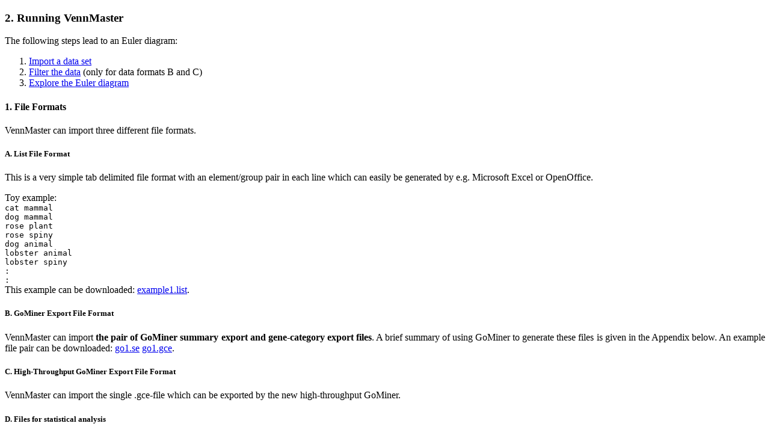

--- FILE ---
content_type: text/html
request_url: https://sysbio.uni-ulm.de/?Software:VennMaster:2._Running_VennMaster&print
body_size: 3155
content:
<!DOCTYPE html PUBLIC "-//W3C//DTD XHTML 1.0 Transitional//EN" "http://www.w3.org/TR/xhtml1/DTD/xhtml1-transitional.dtd">
<html xmlns="http://www.w3.org/1999/xhtml">
<head>
<meta http-equiv="content-type" content="text/html;charset=utf-8" />
<title>Medical Systems Biology - 2. Running VennMaster</title>
<meta name="generator" content="CMSimple_XH 1.5.1 2012010301 - www.cmsimple-xh.de" />
<link rel="stylesheet" href="./css/core.css" type="text/css" />
<link rel="stylesheet" href="./templates/tp_3cols_avantgardeXH_org/stylesheet.css" type="text/css" />

<link rel="stylesheet" href="./plugins/pluginloader/css/stylesheet.css" type="text/css" />
<link rel="stylesheet" href="./plugins/pagemanager/css/stylesheet.css" type="text/css" />
<link rel="stylesheet" href="./plugins/meta_tags/css/stylesheet.css" type="text/css" />
<link rel="stylesheet" href="./plugins/page_params/css/stylesheet.css" type="text/css" />
<link rel="stylesheet" href="./plugins/filebrowser/css/stylesheet.css" type="text/css" />
<meta name="robots" content="noindex">
</head>
<body class="print" onload="">
<h3 style="text-align: justify;">2. Running VennMaster</h3>
<p style="text-align: justify;">The following steps lead to an Euler diagram:</p>
<ol style="text-align: justify;">
<li><a href="#import">Import a data set</a></li>
<li><a href="#filtering">Filter the data</a> (only for data formats B and C)</li>
<li><a href="#explore">Explore the Euler diagram</a></li>
</ol>
<h4 style="text-align: justify;"><a name="format"></a>1. File Formats</h4>
<p style="text-align: justify;">VennMaster can import three different file formats.</p>
<h5 style="text-align: justify;"><a name="format_A"></a>A. List File Format</h5>
<p style="text-align: justify;">This is a very simple tab delimited file format with an element/group pair in each line which can easily be generated by e.g. Microsoft Excel or OpenOffice.</p>
<p style="text-align: justify;">Toy example:<br /><tt>cat mammal<br />dog mammal<br />rose plant<br />rose spiny<br />dog animal<br />lobster animal<br />lobster spiny<br />:<br />:<br /></tt>This example can be downloaded: <a href="downloads/VennMaster/example1.list">example1.list</a>.</p>
<h5 style="text-align: justify;"><a name="format_B"></a>B. <a name="format_B"></a>GoMiner<a name="format_B"></a> Export File Format</h5>
<p style="text-align: justify;">VennMaster can import <strong>the pair of GoMiner summary export and gene-category export files</strong>. A brief summary of using GoMiner to generate these files is given in the Appendix below. An example file pair can be downloaded: <a href="downloads/VennMaster/go1.se">go1.se</a> <a href="downloads/VennMaster/go1.gce">go1.gce</a>.</p>
<h5 style="text-align: justify;"><a name="format_C"></a>C. <a name="format_C"></a>High-Throughput GoMiner<a name="format_C"></a> Export File Format</h5>
<p style="text-align: justify;">VennMaster can import the single .gce-file which can be exported by the new high-throughput GoMiner.</p>
<h5 style="text-align: justify;"><span style="line-height: 1.4em;">D. Files for statistical analysis</span></h5>
<p style="text-align: justify;">VennMaster can perform a simplistic statistical analysis given appropriate input files. It may analyse whether a given intersection contains more than the expected number of elements. E.g. consider a list of differentially expressed genes from 3 different experiments. Given e.g. the fold change for each gene in each experiment, VennMaster can display the overlap of genes with at least 10 fold differential expression, and how this overlaps cadinality compares to its expected cardinality.</p>
<p style="text-align: justify;">The input format for this type of data contains of a tab seperated file for each experiment. The File should contain an identifyer column and an arbitrary number of numerical values. The columns all should have a heading row. Numerical field should be named equaly between files of different experiments. One file might look like this:</p>
<table border="0" cellspacing="10" cellpadding="1">
<tbody>
<tr>
<td>GENE</td>
<td>absolute_expr</td>
<td>diff_expr</td>
<td>p-value</td>
</tr>
<tr>
<td>gene1</td>
<td>15</td>
<td>1.4</td>
<td>0.212</td>
</tr>
<tr>
<td>gene2</td>
<td>80</td>
<td>0.2</td>
<td>0.452</td>
</tr>
<tr>
<td>gene3</td>
<td>120</td>
<td>10</td>
<td>0.785</td>
</tr>
<tr>
<td>gene4</td>
<td>30</td>
<td>1.1</td>
<td>0.234</td>
</tr>
<tr>
<td>gene5</td>
<td>801</td>
<td>4</td>
<td>0.01452</td>
</tr>
</tbody>
</table>
<p style="text-align: justify;">A zipped example can be downloaded: <a href="downloads/VennMaster/column.zip">column.zip</a></p>
<h4 style="text-align: justify;"><a name="import"></a>2. Importing the Input Files</h4>
<h5 style="text-align: justify;">A. List File</h5>
<p style="text-align: justify;">Choose the menu point <em>Open List</em> in the <em>File</em> menu and navigate to a file in the format described in <a href="#format_A">section 1a</a>.</p>
<h5 style="text-align: justify;">B. GoMiner Export File</h5>
<ol style="text-align: justify;">
<li>Choose <em>Open GoMiner file</em> from the VennMaster <em>File</em> menu.</li>
<li>In the first appearing <em>file open</em> dialog select the summary export (.se) file and press OK.</li>
<li>In the subsequent <em>file open</em> dialog select the gene-category export (.gce) file.</li>
<li>Continue with <a href="#filtering">filtering</a>.</li>
</ol>
<h5 style="text-align: justify;">C. High-Throughput GoMiner Export File</h5>
<p style="text-align: justify;">The export file format of the high-throughput GoMiner is now a single .gce file with a new column containing the false discovery rate (FDR).</p>
<h4 style="text-align: justify;"><a name="filtering"></a>3. Filtering</h4>
<p style="text-align: justify;">The number of categories can be reduced with the interactive filtering panel.</p>
<center><img src="images/VennMaster/filter.png" alt="VennMaster filtering panel" width="381" height="293" /></center>
<p style="text-align: justify;">The five parameters have to be adjusted until the number of filtered categories (field <tt>#filtered categories</tt>) is satisfying. The number of filtered categories and elements are immediately adjusted when changing the filter values.</p>
<p style="text-align: justify;">Click on the <em>Update</em> button to start the simulation with the current filter settings. The <em>Reset</em> button sets the filter settings back to the currently shown diagram. Normally the filter dialog should react immediately when changing the filter parameters. If not press on the <em>Filter</em>button.</p>
<h4 style="text-align: justify;"><a name="explore"></a>4. Interactive Exploration</h4>
<center><img src="images/VennMaster/VennMaster-1.png" alt="" /></center>
<p style="text-align: justify;">VennMaster allows the interactive exploration of the sets. When moving the mouse slowly over the polygon arrangement, the region under the mouse will be highlighted and the corresponding sets are shown in a small tool tip window. When a region is selected with the left mouse button the details of the selection are listed in the "Categories" tab of the information pane on the bottom. Right click on categories offers a menu for setting category labels and colors.</p>
<p style="text-align: justify;">The upper panel shows the categories (for GoMiner files additional information is shown such as the TermID, nChanged, nTotal, pValue, and FDR). A double-click on a GO TermID opens a web browser with a direct link to <a href="http://www.geneontology.org">www.geneontology.org</a>. The lower pane shows a global information of the currently selected (intersection) set such as the number of involved groups and the number of elements in the intersection. Then all elements in the (intersection) set are listed in the lines below. With a double-click on a gene name a web browser is opened with a link to <a href="http://www.genecards.org">www.genecards.org</a>. If a single polygon is selected it can be moved by drag and drop. When pressing the control button while selecting polygons, multiple regions can be selected and their corresponding elements are shown in the "Selection" region.</p>
<p style="text-align: justify;">Set intersections for which no corresponding geometric intersection exists are listed in the "Inconsistencies" field of the information panel. Each entry consists of a list of categories <tt>{ C1, C2 ..., Cn } : u</tt> with an integer <tt>u &gt; 0</tt> describing the number of elements in the shown intersection set.</p>
<h5 style="text-align: justify;"><a name="keys"></a>Key Commands</h5>
<p style="text-align: justify;">VennMaster enables to copy and paste the contents of the category table and the gene list with the following key commands:</p>
<ol style="text-align: justify;">
<li>Select one or more cells of the category table or gene list with the mouse.</li>
<li>Press <tt>ctrl+A</tt> to select the whole table.</li>
<li>Press <tt>ctrl+C</tt> to copy the data into the clipboard.</li>
<li>Go to the target application (e.g. Excel or a word processing program) and paste the data.</li>
</ol>
<div class="sep" style="text-align: justify;"> </div>
</body>
</html>
